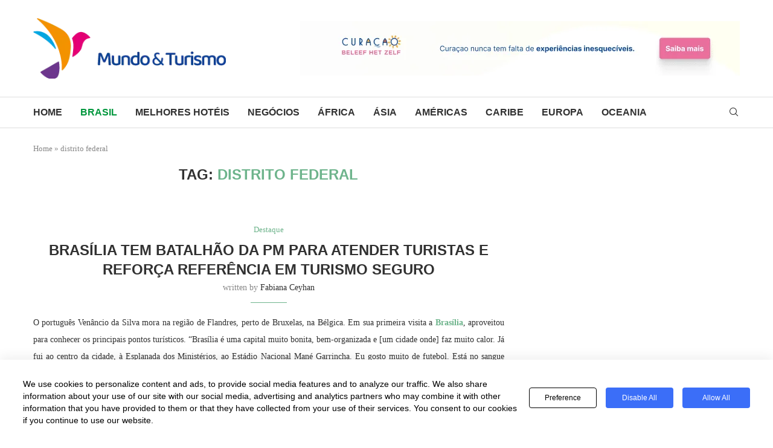

--- FILE ---
content_type: text/css
request_url: https://mundoeturismo.com.br/wp-content/uploads/elementor/css/post-5.css?ver=1768589682
body_size: 194
content:
.elementor-kit-5{--e-global-color-primary:#6EC1E4;--e-global-color-secondary:#54595F;--e-global-color-text:#7A7A7A;--e-global-color-accent:#61CE70;--e-global-color-bfc831c:#F33920;--e-global-color-f7238fb:#F39200;--e-global-color-3f33877:#E50076;--e-global-typography-primary-font-family:"anth";--e-global-typography-primary-font-weight:600;--e-global-typography-secondary-font-family:"anth";--e-global-typography-secondary-font-weight:400;--e-global-typography-text-font-family:"anth";--e-global-typography-text-font-weight:400;--e-global-typography-accent-font-family:"anth";--e-global-typography-accent-font-weight:500;}.elementor-kit-5 e-page-transition{background-color:#FFBC7D;}.elementor-section.elementor-section-boxed > .elementor-container{max-width:1140px;}.e-con{--container-max-width:1140px;}.elementor-widget:not(:last-child){--kit-widget-spacing:20px;}.elementor-element{--widgets-spacing:20px 20px;--widgets-spacing-row:20px;--widgets-spacing-column:20px;}{}h1.entry-title{display:var(--page-title-display);}@media(max-width:1024px){.elementor-section.elementor-section-boxed > .elementor-container{max-width:1024px;}.e-con{--container-max-width:1024px;}}@media(max-width:767px){.elementor-section.elementor-section-boxed > .elementor-container{max-width:767px;}.e-con{--container-max-width:767px;}}